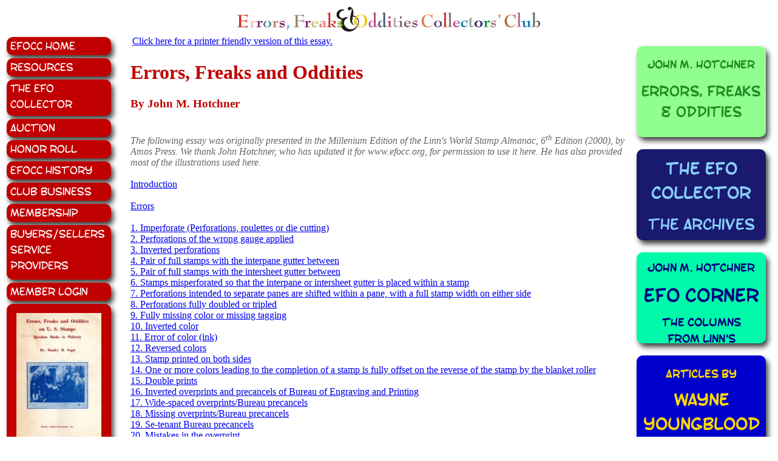

--- FILE ---
content_type: text/html; charset=UTF-8
request_url: https://efocc.org/Resources/Hotchner_EFOs/AA_Cover.php
body_size: 4862
content:
<!DOCTYPE HTML PUBLIC "-//W3C//DTD XHTML 1.0 Transitional//EN" "http://www.w3.org/TR/xhtml1/DTD/xhtml1-transitional.dtd">
<html>
<head>
<title>EFOCC</title>
<link rel="shortcut icon" href="/things\EFOCC.ico" /><link href="/css/efocc.css" type="text/css" rel="stylesheet" />
<meta name="viewport" content="width=device-width, initial-scale=1">
<meta content="utf-8" http-equiv="encoding"/>
<meta name="ROBOTS" content="INDEX, FOLLOW"/>
<meta name="REVISIT-AFTER" content="2 DAYS"/>

<script async src="https://cse.google.com/cse.js?cx=008505572429292925473:mxfyfeenw7a"></script>
</head>
<body>
<table width="100%">
<tr> <!-- Row 1 -->
<td colspan="3" align=center><a href="/Website/Website_StampShow_2018.php"><img src="/things/EFOCC_Title_002.jpg" width="500"></a></td>
</tr>
<tr> <!-- Row 2 -->
<td width="15%" valign="top" >

            <a href="/main.php">
                <div class="adlet_local" style="height: 30px; margin: 5px 5px 0 0; background-color: rgb(192, 0, 0); width: 160px; padding: 0% 3% 0% 3%;">
                    <div style="font-family: 'SF Toontime'; text-align: left; font-size: 1.2em; color: rgb(255, 255, 255);">EFOCC Home</div>
                </div>
            </a>

            <a href="/Resources/main.php">
                <div class="adlet_local" style="height: 30px; margin: 5px 5px 0 0; background-color: rgb(192, 0, 0); width: 160px; padding: 0% 3% 0% 3%;">
                    <div style="font-family: 'SF Toontime'; text-align: left; font-size: 1.2em; color: rgb(255, 255, 255);">Resources</div>
                </div>
            </a>

            <a href="/TheEFOCollector/archive/Archive.php">
                <div class="adlet_local" style="height: 60px; margin: 5px 5px 0 0; background-color: rgb(192, 0, 0); width: 160px; padding: 0% 3% 0% 3%;">
                    <div style="font-family: 'SF Toontime'; text-align: left; font-size: 1.2em; color: rgb(255, 255, 255);">The EFO<br/>Collector</div>
                </div>
            </a>


            <a href="/Auction/main.php">
                <div class="adlet_local" style="height: 30px; margin: 5px 5px 0 0; background-color: rgb(192, 0, 0); width: 160px; padding: 0% 3% 0% 3%;">
                    <div style="font-family: 'SF Toontime'; text-align: left; font-size: 1.2em; color: rgb(255, 255, 255);">Auction</div>
                </div>
            </a>

            <a href="/HonorRoll.php">
                <div class="adlet_local" style="height: 30px; margin: 5px 5px 0 0; background-color: rgb(192, 0, 0); width: 160px; padding: 0% 3% 0% 3%;">
                    <div style="font-family: 'SF Toontime'; text-align: left; font-size: 1.2em; color: rgb(255, 255, 255);">Honor Roll</div>
                </div>
            </a>

            <a href="/EFOCCHistory.php">
                <div class="adlet_local" style="height: 30px; margin: 5px 5px 0 0; background-color: rgb(192, 0, 0); width: 160px; padding: 0% 3% 0% 3%;">
                    <div style="font-family: 'SF Toontime'; text-align: left; font-size: 1.2em; color: rgb(255, 255, 255);">EFOCC History</div>
                </div>
            </a>

            <a href="/ClubBusiness/main.php">
                <div class="adlet_local" style="height: 30px; margin: 5px 5px 0 0; background-color: rgb(192, 0, 0); width: 160px; padding: 0% 3% 0% 3%;">
                    <div style="font-family: 'SF Toontime'; text-align: left; font-size: 1.2em; color: rgb(255, 255, 255);">Club Business</div>
                </div>
            </a>

            <a href="/Application.php?C=EFOCC">
                <div class="adlet_local" style="height: 30px; margin: 5px 5px 0 0; background-color: rgb(192, 0, 0); width: 160px; padding: 0% 3% 0% 3%;">
                    <div style="font-family: 'SF Toontime'; text-align: left; font-size: 1.2em; color: rgb(255, 255, 255);">Membership</div>
                </div>
            </a>


            <a href="/BuyersAndSellers.php">
                <div class="adlet_local" style="height: 90px; margin: 5px 5px 0 0; background-color: rgb(192, 0, 0); width: 160px; padding: 0% 3% 0% 3%;">
                    <div style="font-family: 'SF Toontime'; text-align: left; font-size: 1.2em; color: rgb(255, 255, 255);">Buyers/Sellers<br/>Service Providers</div>
                </div>
            </a>            <a href="/EnterUser.php?C=EFOCC">
                <div class="adlet_local" style="height: 30px; margin: 5px 5px 0 0; background-color: rgb(192, 0, 0); width: 160px; padding: 0% 3% 0% 3%;">
                    <div style="font-family: 'SF Toontime'; text-align: left; font-size: 1.2em; color: rgb(255, 255, 255);">Member Login</div>
                </div>
            </a>            <a href="/Resources/Segal/main.php">
                <div class="adlet_local" style="height: 235px; margin: 5px 5px 0 0; background-color: rgb(192, 0, 0); width: 160px; padding: 0% 3% 0% 3%;">
                    <img src="/Adlets/Segal.jpg" style="display: block; width: 140px; margin: 15px auto;" />
                </div>
            </a>            <a href="/Resources/Goldfarb/ShowItem.php">
                <div class="adlet_local" style="height: 30px; margin: 5px 5px 0 0; background-color: #FFD700; width: 160px; padding: 0% 3% 0% 3%;">
                    <div style="font-family: 'SF Toontime'; text-align: left; font-size: 1.2em; color: #DC143C;">EFOS for Sale</div>
                </div>
            </a><br/>
<br/>
<table width="200"><tr><td align="center"><a href="https://www.stamps.org" target="blank"><img src="https://classic.stamps.org/userfiles/image/MyAPS/MemberLogos/Affiliate_Logo_BW.jpg" alt="APS Affiliate Member" border="0"></a></td></tr></table><br/>
<table width="200"><tr><td align="center"><a href="https://www.stamps.org" target="blank">APS Affiliate &#35;103</a></td></tr></table><br/>
<table width="200"><tr><td align="center"><a href="https://www.stamps.org" target="blank"><img src="https://classic.stamps.org/userfiles/image/MyAPS/MemberLogos/Logo_rectangle180_member.jpg" alt="Join APS" border="0"></a></td></tr></table><br/>
<table width="200"><tr><td align="center"><a href="https://www.americantopicalassn.org" target="blank"><img src="/things/ATALogo.jpg" alt="ATA Chapter &#35;94" style="width: 170px; height: 170px; " border="0"></a></td></tr></table><br/>
<table width="200"><tr><td align="center"><a href="https://www.americantopicalassn.org" target="blank">ATA Chapter &#35;94</a></td></tr></table></td>
<td id="ContentMiddleCenter" valign="top" > <!-- End header and begin content -->
<TABLE WIDTH="100%">
  <TR>
    <TD ALIGN="left" WIDTH="50%"><A HREF="PrintFormat.php" TARGET="_blank" ALIGN="right">Click here for a printer friendly version of this essay.</A></TD>
<!-- 
    <TD ALIGN="right" WIDTH="50%"><A HREF="EMailHotchnerNEW.php?P=1">Click here to send a note or comment to John Hotchner.</A></TD>
-->
  </TR>
</TABLE>  
<H1>Errors, Freaks and Oddities</H1>
<H3>By John M. Hotchner</H3>

<BR/>
<I>The following essay was originally presented in the Millenium Edition of the Linn's World Stamp Almanac, 6<SUP>th</SUP> Edition (2000), by Amos Press. We thank John Hotchner, who has updated it for www.efocc.org, for permission to use it here. He has also provided most of the illustrations used here.</I><BR/>
<BR/>
<A HREF="AA_Intro.php">Introduction</A><BR/>
<BR/>
<A HREF="AA_Type000.php">Errors</A><BR/>
<BR/>
<A HREF="AA_Type001.php">1. Imperforate (Perforations, roulettes or die cutting)</A><BR/>
<A HREF="AA_Type002.php">2. Perforations of the wrong gauge applied</A><BR/>
<A HREF="AA_Type003.php">3. Inverted perforations</A><BR/>
<A HREF="AA_Type004.php">4. Pair of full stamps with the interpane gutter between</A><BR/>
<A HREF="AA_Type005.php">5. Pair of full stamps with the intersheet gutter between</A><BR/>
<A HREF="AA_Type006.php">6. Stamps misperforated so that the interpane or intersheet gutter is placed within a stamp</A><BR/>
<A HREF="AA_Type007.php">7. Perforations intended to separate panes are shifted within a pane, with a full stamp width on either side</A><BR/>
<A HREF="AA_Type008.php">8. Perforations fully doubled or tripled</A><BR/>
<A HREF="AA_Type009.php">9. Fully missing color or missing tagging</A><BR/>
<A HREF="AA_Type010.php">10. Inverted color</A><BR/>
<A HREF="AA_Type011.php">11. Error of color (ink)</A><BR/>
<A HREF="AA_Type012.php">12. Reversed colors</A><BR/>
<A HREF="AA_Type013.php">13. Stamp printed on both sides</A><BR/>
<A HREF="AA_Type014.php">14. One or more colors leading to the completion of a stamp is fully offset on the reverse of the stamp by the blanket roller</A><BR/>
<A HREF="AA_Type015.php">15. Double prints</A><BR/>
<A HREF="AA_Type016.php">16. Inverted overprints and precancels of Bureau of Engraving and Printing</A><BR/>
<A HREF="AA_Type017.php">17. Wide-spaced overprints/Bureau precancels</A><BR/>
<A HREF="AA_Type018.php">18. Missing overprints/Bureau precancels</A><BR/>
<A HREF="AA_Type019.php">19. Se-tenant Bureau precancels</A><BR/>
<A HREF="AA_Type020.php">20. Mistakes in the overprint</A><BR/>
<A HREF="AA_Type021.php">21. Double overprints or surcharges</A><BR/>
<A HREF="AA_Type022.php">22. Full plate number or other self-contained marginal marking within a misperforated stamp or souvenir sheet</A><BR/>
<A HREF="AA_Type023.php">23. Full plate number or self-contained marginal marking within a miscut stamp or souvenir sheet</A><BR/>
<A HREF="AA_Type024.php">24. Plate number only missing when associated color-design elements are present</A><BR/>
<A HREF="AA_Type025.php">25. Stamps unintentionally printed on paper watermarked for another issue or not watermarked at all</A><BR/>
<A HREF="AA_Type026.php">26. Stamps printed on the wrong paper</A><BR/>
<A HREF="AA_Type027.php">27. Grills fully missing or wholly doubled and tripled</A><BR/>
<A HREF="AA_Type028.php">28. Gum missing from a full stamp, or present on the front of a stamp</A><BR/>
<A HREF="AA_Type029.php">29. Bureau repair splice creates a mismatched coil strip</A><BR/>
<A HREF="AA_Type029.1.php">29.1. Self-stick stamp images printed on backing paper</A><BR/>
<BR/>
<A HREF="AA_Type030.php">Freaks</A><BR/>
<BR/>
<A HREF="AA_Type030.php">30. Single line(s) of perforations misplaced</A><BR/>
<A HREF="AA_Type031.php">31. Single direction misperfs affecting all the stamps of a pane or coil, aligned with the design</A><BR/>
<A HREF="AA_Type032.php">32. Diagonal misperfs affecting many to all the stamps of a pane</A><BR/>
<A HREF="AA_Type033.php">33. Four-way misperfs (boardwalk margins)</A><BR/>
<A HREF="AA_Type034.php">34. Two-way misperfs</A><BR/>
<A HREF="AA_Type035.php">35. Individual or multiple perfs off line</A><BR/>
<A HREF="AA_Type036.php">36. Blind perforations</A><BR/>
<A HREF="AA_Type037.php">37. Lines of perforations partially missing</A><BR/>
<A HREF="AA_Type038.php">38. Perforations partially doubled</A><BR/>
<A HREF="AA_Type039.php">39. Markings from perforating equipment on stamps</A><BR/>
<A HREF="AA_Type040.php">40. Paper creases</A><BR/>
<A HREF="AA_Type041.php">41. Paper folds</A><BR/>
<A HREF="AA_Type042.php">42. Straddle-pane miscuts and gutter snipes</A><BR/>
<A HREF="AA_Type043.php">43. Booklet and coil miscuts with marginal markings, including plate numbers</A><BR/>
<A HREF="AA_Type044.php">44. Coil miscuts unrelated to marginal markings</A><BR/>
<A HREF="AA_Type045.php">45. Booklet miscuts unrelated to marginal markings</A><BR/>
<A HREF="AA_Type046.php">46. Souvenir sheet miscuts</A><BR/>
<A HREF="AA_Type047.php">47. Double paper/mill splices</A><BR/>
<A HREF="AA_Type048.php">48. Double paper/roll-to-roll splices</A><BR/>
<A HREF="AA_Type049.php">49. Bureau or other printer repairs and splices</A><BR/>
<A HREF="AA_Type050.php">50. Rejection markings</A><BR/>
<A HREF="AA_Type051.php">51. Slime holes</A><BR/>
<A HREF="AA_Type052.php">52. Non-error grill varieties</A><BR/>
<A HREF="AA_Type053.php">53. Unprinted areas in the stamp design</A><BR/>
<A HREF="AA_Type054.php">54. Excess ink on stamps</A><BR/>
<A HREF="AA_Type055.php">55. Excess ink between stamps</A><BR/>
<A HREF="AA_Type056.php">56. Color variations</A><BR/>
<A HREF="AA_Type057.php">57. Tagging varieties</A><BR/>
<A HREF="AA_Type058.php">58. Printing on reverse</A><BR/>
<A HREF="AA_Type059.php">59. Doubled impressions</A><BR/>
<A HREF="AA_Type060.php">60. Color misregistrations</A><BR/>
<A HREF="AA_Type061.php">61. Overprint and precancel problems</A><BR/>
<A HREF="AA_Type062.php">62. Gum varieties</A><BR/>
<BR/>
<A HREF="AA_Type063.php">Oddities</A><BR/>
<BR/>
<A HREF="AA_Type063.php">63. Essays, proofs and specimens</A><BR/>
<A HREF="AA_Type064.php">64. Plate varieties</A><BR/>
<A HREF="AA_Type065.php">65. Design errors</A><BR/>
<A HREF="AA_Type066.php">66. Counterfeits, fakes and intentionally created varieties</A><BR/>
<A HREF="AA_Type067.php">67. Rotary coil end strips</A><BR/>
<A HREF="AA_Type068.php">68. Flat-plate coil paste-ups</A><BR/>
<A HREF="AA_Type069.php">69. Private perforations</A><BR/>
<A HREF="AA_Type070.php">70. Semi-official separations</A><BR/>
<A HREF="AA_Type071.php">71. Bisects</A><BR/>
<A HREF="AA_Type072.php">72. Spacing and sheet layout varieties</A><BR/>
<A HREF="AA_Type073.php">73. Other experiments</A><BR/>
<A HREF="AA_Type074.php">74. Test stamps, coils and booklets</A><BR/>
<A HREF="AA_Type075.php">75. Printer's waste</A><BR/>
<A HREF="AA_Type076.php">76. Different perforations on stamps of the same design</A><BR/>
<A HREF="AA_Type077.php">77. Local precancel varieties</A><BR/>
<A HREF="AA_Type078.php">78. Perfin varieties</A><BR/>
<A HREF="AA_Type079.php">79. Cancellation and meter varieties</A><BR/>
<A HREF="AA_Type080.php">80. Pre-first-day cancels</A><BR/>
<A HREF="AA_Type081.php">81. Cinderellas</A><BR/>
<A HREF="AA_Type082.php">82. Unissued stamps</A><BR/>
<BR/> 
<TABLE WIDTH="100%">
  <TR>
    <TD ALIGN="left" WIDTH="33%">&nbsp</TD>
    <TD ALIGN="center" WIDTH="33%">Cover</TD>
    <TD ALIGN="right" WIDTH="34%"><A HREF="AA_Intro.php">Next: Introduction</A></TD>
  </TR>
</TABLE> 
<BR/>
</td>
<td width="15%" valign="top" >    
 <a href="/Resources/Hotchner_EFOs/AA_Cover.php">
    <div class="adlet_local" style="height: 150px; background-color: #90FF90; padding: 0% 3% 0% 3%;">
        <div style="font-family: 'SF Toontime'; text-align: center; font-size: 0.6em; font-weight: bold;">&nbsp</div>
        <div style="font-family: 'SF Toontime'; text-align: center; font-size: 1.2em; font-weight: bold; color: #228B22;">John M. Hotchner</div>
        <div style="font-family: 'SF Toontime'; text-align: center; font-size: 0.6em; font-weight: bold;">&nbsp</div>
        <div style="font-family: 'SF Toontime'; text-align: center; font-size: 1.5em; font-weight: bold; color: #228B22">Errors, Freaks &amp; Oddities</div>
    </div>
 </a>
 
 <a href="/TheEFOCollector/archive/Archive.php">
    <div class="adlet_local" style="height: 150px; background-color: #191970; padding: 0% 3% 0% 3%;">
        <div style="font-family: 'SF Toontime'; text-align: center; font-size: 0.2em; font-weight: bold;">&nbsp</div>
        <div style="font-family: 'SF Toontime'; text-align: center; font-size: 1.8em; font-weight: bold; color: #87CEFA;">The EFO Collector</div>
        <div style="font-family: 'SF Toontime'; text-align: center; font-size: 0.6em; font-weight: bold;">&nbsp</div>
        <div style="font-family: 'SF Toontime'; text-align: center; font-size: 1.6em; font-weight: bold; color: #87CEFA;">The Archives</div>
    </div>
 </a>
 
 <a href="/Resources/Hotchner_Columns/AA_Cover.php">
    <div class="adlet_local" style="height: 150px; background-color: #00FAAA; padding: 0% 3% 0% 3%;">
         <div style="font-family: 'SF Toontime'; text-align: center; font-size: 0.2em; font-weight: bold;">&nbsp</div>
        <div style="font-family: 'SF Toontime'; text-align: center; font-size: 1.2em; font-weight: bold;">John M. Hotchner</div>
        <div style="font-family: 'SF Toontime'; text-align: center; font-size: 0.2em; font-weight: bold;">&nbsp</div>
        <div style="font-family: 'SF Toontime'; text-align: center; font-size: 2em; font-weight: bold;">EFO Corner</div>
        <div style="font-family: 'SF Toontime'; text-align: center; font-size: 0.2em; font-weight: bold;">&nbsp</div>
        <div style="font-family: 'SF Toontime'; text-align: center; font-size: 1.2em; font-weight: bold;">The Columns<br/>from Linn's</div>
    </div>
 </a>
 
 <a href="/Resources/Youngblood/main.php">
    <div class="adlet_local" style="height: 150px; background-color: #0000CD; padding: 0% 3% 0% 3%;">
        <div style="font-family: 'SF Toontime'; text-align: center; font-size: 0.6em; font-weight: bold;">&nbsp</div>
        <div style="font-family: 'SF Toontime'; text-align: center; font-size: 1.2em; font-weight: bold; color: #FFD700;">Articles By</div>
        <div style="font-family: 'SF Toontime'; text-align: center; font-size: 0.4em; font-weight: bold;">&nbsp</div>
        <div style="font-family: 'SF Toontime'; text-align: center; font-size: 1.8em; font-weight: bold; color: #FFD700;">Wayne Youngblood</div>
    </div>
 </a>
 
 <a href="/Resources/AGFiles/main.php">
    <div class="adlet_local" style="height: 150px; background-color: #FFD700; padding: 0% 3% 0% 3%;">
        <div style="font-family: 'SF Toontime'; text-align: center; font-size: 3em; font-weight: bold; color: #DC143C;">AG</div>
        <div style="font-family: 'SF Toontime'; text-align: center; font-size: 3em; font-weight: bold; color: #DC143C;">Files</div>
    </div>
 </a>
 
 <a href="/Resources/Ryskamp/main.php">
    <div class="adlet_local" style="height: 150px; background-color: #8B0000; padding: 0% 3% 0% 3%;">
        <div style="font-family: 'SF Toontime'; text-align: center; font-size: 0.2em; font-weight: bold;">&nbsp</div>
        <div style="font-family: 'SF Toontime'; text-align: center; font-size: 2em; font-weight: bold; color: #FFF8DC;">Ryskamp</div>
        <div style="font-family: 'SF Toontime'; text-align: center; font-size: 1.2em; color: #FFF8DC;">on</div>
        <div style="font-family: 'SF Toontime'; text-align: center; font-size: 1.4em; font-weight: bold; color: #FFF8DC;">Computer-Vended Postage</div>
    </div>
 </a>
 
 <a href="/NotQuite/main.php">
    <div class="adlet_local" style="height: 150px; background-color: #006400; padding: 0% 3% 0% 3%;">
        <div style="font-family: 'SF Toontime'; text-align: center; font-size: 0.2em; font-weight: bold;">&nbsp</div>
        <div style="font-family: 'SF Toontime'; text-align: center; font-size: 2em; font-weight: bold; color: #FF8C00;">Not</div>
        <div style="font-family: 'SF Toontime'; text-align: center; font-size: 2em; font-weight: bold; color: #FF8C00;">quite</div>
        <div style="font-family: 'SF Toontime'; text-align: center; font-size: 2em; font-weight: bold; color: #FF8C00;">EFOs</div>
    </div>
 </a>
 </td>
</tr>
<tr>
<td colspan="3"><hr/></td>
</tr>
<tr>
<td>
<a href="/index.html">Home</a></td>
<td><span class="copyright">Copyright &#169; 2005-2024 Errors, Freaks &amp; Oddities Collectors' Club. All rights reserved.</span></td>
<td valign="top" > 
&nbsp;</td>
</tr>
</table><br/>
	<table class="articletext" width="900" align="center">
		<tr>
		<td>
    	<div class="articletext" style="text-align: center;">
        	<span class="articletext">
        		Use the search box below to search this website only. Results will appear below the search box.
            	<a href="#" onclick="window.open('SearchTips.php', 'HelpWindow', 'width=500,height=400,resizable=yes');">
            		Search tips and hints
            	</a>
			</span>
<!-- This matches following, commented out line in clsHeader.php -->			
<!--         	<script async src="https://cse.google.com/cse.js?cx=008505572429292925473:mxfyfeenw7a"></script> -->
 
		</div>
		</td>
		</tr>
		<tr>
			<td style="text-align: left;">
           		<div class="gcse-search" style="text-align: left;"></div>
			</td>
		</tr>
	</table>
<hr/>
<hr/>
</body>
</html>



--- FILE ---
content_type: text/css
request_url: https://efocc.org/css/efocc.css
body_size: 8389
content:


/* Font families ------------------------------------------------ */
/* -------------------------------------------------------------- */

/* FreeMono ----------------------------------------------------- */

@font-face {
	font-family: "FreeMono";
	src: url('../fonts/FreeMono.otf') format('opentype'),
		 url('../fonts/FreeMono.woff') format('woff'),
	     url('../fonts/FreeMono.ttf') format('truetype');
	font-weight: normal;
	font-style: normal;
}

@font-face {
	font-family: "FreeMono";
	src: url('../fonts/FreeMonoBold.otf') format('opentype'),
		 url('../fonts/FreeMonoBold.woff') format('woff'),
	     url('../fonts/FreeMonoBold.ttf') format('truetype');
	font-weight: bold;
	font-style: normal;
}

@font-face {
	font-family: "FreeMono";
	src: url('../fonts/FreeMonoOblique.otf') format('opentype'),
		 url('../fonts/FreeMonoOblique.woff') format('woff'),
	     url('../fonts/FreeMonoOblique.ttf') format('truetype');
	font-weight: normal;
	font-style: italic;
}

@font-face {
	font-family: "FreeMono";
	src: url('../fonts/FreeMonoBoldOblique.otf') format('opentype'),
		 url('../fonts/FreeMonoBoldOblique.woff') format('woff'),
	     url('../fonts/FreeMonoBoldOblique.ttf') format('truetype');
	font-weight: bold;
	font-style: italic;
}

/* FreeSans ----------------------------------------------------- */

@font-face {
	font-family: "FreeSans";
	src: url('../fonts/FreeSans.otf') format('opentype'),
		 url('../fonts/FreeSans.woff') format('woff'),
	     url('../fonts/FreeSans.ttf') format('truetype');
	font-weight: normal;
	font-style: normal;
}

@font-face {
	font-family: "FreeSans";
	src: url('../fonts/FreeSansBold.otf') format('opentype'),
		 url('../fonts/FreeSansBold.woff') format('woff'),
	     url('../fonts/FreeSansBold.ttf') format('truetype');
	font-weight: bold;
	font-style: normal;
}

@font-face {
	font-family: "FreeSans";
	src: url('../fonts/FreeSansOblique.otf') format('opentype'),
		 url('../fonts/FreeSansOblique.woff') format('woff'),
	     url('../fonts/FreeSansOblique.ttf') format('truetype');
	font-weight: normal;
	font-style: italic;
}

@font-face {
	font-family: "FreeSans";
	src: url('../fonts/FreeSansBoldOblique.otf') format('opentype'),
		 url('../fonts/FreeSansBoldOblique.woff') format('woff'),
	     url('../fonts/FreeSansBoldOblique.ttf') format('truetype');
	font-weight: bold;
	font-style: italic;
}

/* FreeSerif ---------------------------------------------------- */

@font-face {
	font-family: "FreeSerif";
	src: url('../fonts/FreeSerif.otf') format('opentype'),
		 url('../fonts/FreeSerif.woff') format('woff'),
	     url('../fonts/FreeSerif.ttf') format('truetype');
	font-weight: normal;
	font-style: normal;
}

@font-face {
	font-family: "FreeSerif";
	src: url('../fonts/FreeSerifBold.otf') format('opentype'),
		 url('../fonts/FreeSerifBold.woff') format('woff'),
	     url('../fonts/FreeSerifBold.ttf') format('truetype');
	font-weight: bold;
	font-style: normal;
}

@font-face {
	font-family: "FreeSerif";
	src: url('../fonts/FreeSerifOblique.otf') format('opentype'),
		 url('../fonts/FreeSerifOblique.woff') format('woff'),
	     url('../fonts/FreeSerifOblique.ttf') format('truetype');
	font-weight: normal;
	font-style: italic;
}

@font-face {
	font-family: "FreeSerif";
	src: url('../fonts/FreeSerifBoldOblique.otf') format('opentype'),
		 url('../fonts/FreeSerifBoldOblique.woff') format('woff'),
	     url('../fonts/FreeSerifBoldOblique.ttf') format('truetype');
	font-weight: bold;
	font-style: italic;
}

/* SF Toontime -------------------------------------------------- */

@font-face {
	font-family: "SF Toontime";
	src: url('../fonts/sf_toontime-webfont.woff2') format('woff2'),
	     url('../fonts/sf_toontime-webfont.woff') format('woff');
	font-weight: normal;
	font-style: normal;
}

@font-face {
	font-family: "SF Toontime";
	src: url('../fonts/sf_toontime_bold-webfont.woff2') format('woff2'),
	     url('../fonts/sf_toontime_bold-webfont.woff') format('woff');
	font-weight: bold;
	font-style: normal;
}

@font-face {
	font-family: "SF Toontime";
	src: url('../fonts/sf_toontime_italic-webfont.woff2') format('woff2'),
	     url('../fonts/sf_toontime_italic-webfont.woff') format('woff');
	font-weight: normal;
	font-style: italic;
}

@font-face {
	font-family: "SF Toontime";
	src: url('../fonts/sf_toontime_bold_italic-webfont.woff2') format('woff2'),
	     url('../fonts/sf_toontime_bold_italic-webfont.woff') format('woff');
	font-weight: bold;
	font-style: italic;
}

/* End of fonts ------------------------------------------------- */
/* -------------------------------------------------------------- */

/* General purpose styles---------------------------------------- */
/* -------------------------------------------------------------- */

p {
	font-family: "FreeSerif";
	color: navy;
}

h1, h2, h3, h4 {
	color: rgb(192,0,0);
}

body {
	color: #666666;
	background-color: white;
}

/* Table definitions -------------------------------------------- */
/* [R1] p. 351                                                    */
/* -------------------------------------------------------------- */

/* Table for articles, publications, etc.                         */

.pubtable {
	border-spacing: 0px;
	font-family: "FreeSans";
	font-size: 90%;
}

.pubtable th, .pubtable td {
	padding: 5px 30px 5px 30px;
	border-spacing: 0px;
	font-size: 90%;
	margin: 0px;
}

.pubtable th, .pubtable td {
	text-align: left;
/*	background-color: #e0e9f0;  */
	border-top: 1px solid #f1f8fe;
	border-bottom: 1px solid #cbd2d8;
	border-right: 1px solid #cbd2d8;
}

.pubtable tr td {
	background-color: #e0e9f0;
}

.pubtable tr.even td {
	background-color: #e8eff5;
}

.pubtable .articletexthighlight {
	font-family: "FreeSans";
	
}

/* Simple table - no borders, no backgound color                   */

.simpletable {
	border-spacing: 0px;
	font-family: "FreeSans";
	font-size: 90%;
}

.simpletable th, .simpletable td {
	padding: 5px 30px 5px 30px;
	border-spacing: 0px;
	font-size: 90%;
	margin: 0px;
}

.simpletable th, .simpletable td {
	text-align: left;
/*	background-color: #e0e9f0;  */
	border-top: 1px solid #f1f8fe;
	border-bottom: 1px solid #cbd2d8;
/*	border-right: 1px solid #cbd2d8; */
}

.simpletable tr td {
	background-color: #f0ffff;
}

.simpletable tr.even td {
	background-color: #fffaf0;
}



/* Special purpose styles---------------------------------------- */
/* -------------------------------------------------------------- */

/* Some pages, e.g. ShowAuction.php, create their own style, called auctioncloseson_local */
.actioncloseson {
	display: inline-block;
	padding: 50% 50% 50% 50%;
	vertical-align: middle; 
	font-family: "SF Toontime";
	color: red;
	font-size: 2em;
	max-width: 400px;
	max-height: 200px;
	padding: 30px 30px 30px 30px;
	margin: 5px 0 17px 0;
	border: none;
	text-align: center;
	border-radius: 10px;
	background-color: rgb(0,255,255);
	box-shadow: 4px 6px 8px rgba(0,0,0,.75);
}

.articletext {
	font-family: "FreeSans";
	color: navy;
}

.articletexthighlight {
	font-family: "FreeSans";
	font-weight: bold;
	color: green;
}

.articletextcode {
	font-family: "FreeMono";
	color: navy;
	font-weight: bold;
}

.articletexthighlightcode {
	font-family: "FreeMono";
	color: green;
	font-weight: bold;
}

.imagenarrowborder {
	border: 2px solid navy;
	margin-bottom: 10px;
}

.usergreeting {
	font-family: "FreeSans";
	color: rgb(209, 0, 0);
	font-size: 110%;
}


.adlet_local {
    display: inline-block;
    padding: 5% 3% 5% 3%;
    vertical-align: middle;
    font-family: "FreeSans";
    color: navy;
    font-size: 1em;
    width: 200px;
    height: 200px;
    margin: 20px 20px 0 0;
    border: none;
    text-align: left;
    border-radius: 10px;
    background-color: #7FFF00;
    box-shadow: 4px 6px 8px rgba(0,0,0,.75);
}




/* -------------------------------------------------------------------------------------- */
/* References:                                                                            */
/* [R1]	Duckett, Jon: HTML & CSS design and build websites, John Wiley & Sons, Inc., 2011 */
/* -------------------------------------------------------------------------------------- */





